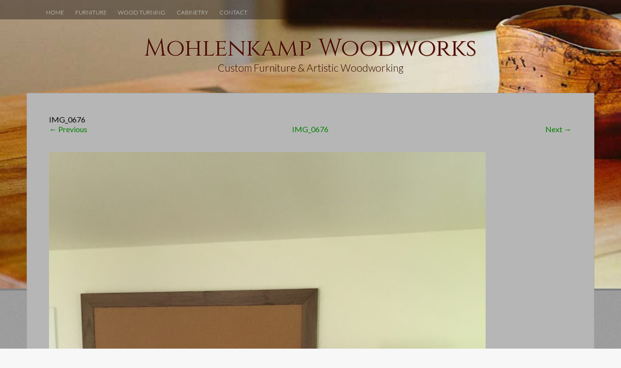

--- FILE ---
content_type: text/html; charset=UTF-8
request_url: https://mohlenkampwoodworks.com/img_0676/
body_size: 7004
content:
<!DOCTYPE html>
<html lang="en-US">
<head>
<meta charset="UTF-8">
<meta name="viewport" content="width=device-width, initial-scale=1">
<title>IMG_0676 | Mohlenkamp Woodworks</title>
<link rel="profile" href="http://gmpg.org/xfn/11">
<link rel="pingback" href="https://mohlenkampwoodworks.com/cms/xmlrpc.php">
<meta name='robots' content='max-image-preview:large' />
<link rel='dns-prefetch' href='//secure.gravatar.com' />
<link rel='dns-prefetch' href='//v0.wordpress.com' />
<link rel="alternate" type="application/rss+xml" title="Mohlenkamp Woodworks &raquo; Feed" href="https://mohlenkampwoodworks.com/feed/" />
<link rel="alternate" type="application/rss+xml" title="Mohlenkamp Woodworks &raquo; Comments Feed" href="https://mohlenkampwoodworks.com/comments/feed/" />
<link rel="alternate" type="application/rss+xml" title="Mohlenkamp Woodworks &raquo; IMG_0676 Comments Feed" href="https://mohlenkampwoodworks.com/feed/?attachment_id=485" />
<link rel="alternate" title="oEmbed (JSON)" type="application/json+oembed" href="https://mohlenkampwoodworks.com/wp-json/oembed/1.0/embed?url=https%3A%2F%2Fmohlenkampwoodworks.com%2Fimg_0676%2F" />
<link rel="alternate" title="oEmbed (XML)" type="text/xml+oembed" href="https://mohlenkampwoodworks.com/wp-json/oembed/1.0/embed?url=https%3A%2F%2Fmohlenkampwoodworks.com%2Fimg_0676%2F&#038;format=xml" />
<style id='wp-img-auto-sizes-contain-inline-css' type='text/css'>
img:is([sizes=auto i],[sizes^="auto," i]){contain-intrinsic-size:3000px 1500px}
/*# sourceURL=wp-img-auto-sizes-contain-inline-css */
</style>
<style id='wp-emoji-styles-inline-css' type='text/css'>

	img.wp-smiley, img.emoji {
		display: inline !important;
		border: none !important;
		box-shadow: none !important;
		height: 1em !important;
		width: 1em !important;
		margin: 0 0.07em !important;
		vertical-align: -0.1em !important;
		background: none !important;
		padding: 0 !important;
	}
/*# sourceURL=wp-emoji-styles-inline-css */
</style>
<style id='wp-block-library-inline-css' type='text/css'>
:root{--wp-block-synced-color:#7a00df;--wp-block-synced-color--rgb:122,0,223;--wp-bound-block-color:var(--wp-block-synced-color);--wp-editor-canvas-background:#ddd;--wp-admin-theme-color:#007cba;--wp-admin-theme-color--rgb:0,124,186;--wp-admin-theme-color-darker-10:#006ba1;--wp-admin-theme-color-darker-10--rgb:0,107,160.5;--wp-admin-theme-color-darker-20:#005a87;--wp-admin-theme-color-darker-20--rgb:0,90,135;--wp-admin-border-width-focus:2px}@media (min-resolution:192dpi){:root{--wp-admin-border-width-focus:1.5px}}.wp-element-button{cursor:pointer}:root .has-very-light-gray-background-color{background-color:#eee}:root .has-very-dark-gray-background-color{background-color:#313131}:root .has-very-light-gray-color{color:#eee}:root .has-very-dark-gray-color{color:#313131}:root .has-vivid-green-cyan-to-vivid-cyan-blue-gradient-background{background:linear-gradient(135deg,#00d084,#0693e3)}:root .has-purple-crush-gradient-background{background:linear-gradient(135deg,#34e2e4,#4721fb 50%,#ab1dfe)}:root .has-hazy-dawn-gradient-background{background:linear-gradient(135deg,#faaca8,#dad0ec)}:root .has-subdued-olive-gradient-background{background:linear-gradient(135deg,#fafae1,#67a671)}:root .has-atomic-cream-gradient-background{background:linear-gradient(135deg,#fdd79a,#004a59)}:root .has-nightshade-gradient-background{background:linear-gradient(135deg,#330968,#31cdcf)}:root .has-midnight-gradient-background{background:linear-gradient(135deg,#020381,#2874fc)}:root{--wp--preset--font-size--normal:16px;--wp--preset--font-size--huge:42px}.has-regular-font-size{font-size:1em}.has-larger-font-size{font-size:2.625em}.has-normal-font-size{font-size:var(--wp--preset--font-size--normal)}.has-huge-font-size{font-size:var(--wp--preset--font-size--huge)}.has-text-align-center{text-align:center}.has-text-align-left{text-align:left}.has-text-align-right{text-align:right}.has-fit-text{white-space:nowrap!important}#end-resizable-editor-section{display:none}.aligncenter{clear:both}.items-justified-left{justify-content:flex-start}.items-justified-center{justify-content:center}.items-justified-right{justify-content:flex-end}.items-justified-space-between{justify-content:space-between}.screen-reader-text{border:0;clip-path:inset(50%);height:1px;margin:-1px;overflow:hidden;padding:0;position:absolute;width:1px;word-wrap:normal!important}.screen-reader-text:focus{background-color:#ddd;clip-path:none;color:#444;display:block;font-size:1em;height:auto;left:5px;line-height:normal;padding:15px 23px 14px;text-decoration:none;top:5px;width:auto;z-index:100000}html :where(.has-border-color){border-style:solid}html :where([style*=border-top-color]){border-top-style:solid}html :where([style*=border-right-color]){border-right-style:solid}html :where([style*=border-bottom-color]){border-bottom-style:solid}html :where([style*=border-left-color]){border-left-style:solid}html :where([style*=border-width]){border-style:solid}html :where([style*=border-top-width]){border-top-style:solid}html :where([style*=border-right-width]){border-right-style:solid}html :where([style*=border-bottom-width]){border-bottom-style:solid}html :where([style*=border-left-width]){border-left-style:solid}html :where(img[class*=wp-image-]){height:auto;max-width:100%}:where(figure){margin:0 0 1em}html :where(.is-position-sticky){--wp-admin--admin-bar--position-offset:var(--wp-admin--admin-bar--height,0px)}@media screen and (max-width:600px){html :where(.is-position-sticky){--wp-admin--admin-bar--position-offset:0px}}
.has-text-align-justify{text-align:justify;}

/*# sourceURL=wp-block-library-inline-css */
</style><style id='global-styles-inline-css' type='text/css'>
:root{--wp--preset--aspect-ratio--square: 1;--wp--preset--aspect-ratio--4-3: 4/3;--wp--preset--aspect-ratio--3-4: 3/4;--wp--preset--aspect-ratio--3-2: 3/2;--wp--preset--aspect-ratio--2-3: 2/3;--wp--preset--aspect-ratio--16-9: 16/9;--wp--preset--aspect-ratio--9-16: 9/16;--wp--preset--color--black: #000000;--wp--preset--color--cyan-bluish-gray: #abb8c3;--wp--preset--color--white: #ffffff;--wp--preset--color--pale-pink: #f78da7;--wp--preset--color--vivid-red: #cf2e2e;--wp--preset--color--luminous-vivid-orange: #ff6900;--wp--preset--color--luminous-vivid-amber: #fcb900;--wp--preset--color--light-green-cyan: #7bdcb5;--wp--preset--color--vivid-green-cyan: #00d084;--wp--preset--color--pale-cyan-blue: #8ed1fc;--wp--preset--color--vivid-cyan-blue: #0693e3;--wp--preset--color--vivid-purple: #9b51e0;--wp--preset--gradient--vivid-cyan-blue-to-vivid-purple: linear-gradient(135deg,rgb(6,147,227) 0%,rgb(155,81,224) 100%);--wp--preset--gradient--light-green-cyan-to-vivid-green-cyan: linear-gradient(135deg,rgb(122,220,180) 0%,rgb(0,208,130) 100%);--wp--preset--gradient--luminous-vivid-amber-to-luminous-vivid-orange: linear-gradient(135deg,rgb(252,185,0) 0%,rgb(255,105,0) 100%);--wp--preset--gradient--luminous-vivid-orange-to-vivid-red: linear-gradient(135deg,rgb(255,105,0) 0%,rgb(207,46,46) 100%);--wp--preset--gradient--very-light-gray-to-cyan-bluish-gray: linear-gradient(135deg,rgb(238,238,238) 0%,rgb(169,184,195) 100%);--wp--preset--gradient--cool-to-warm-spectrum: linear-gradient(135deg,rgb(74,234,220) 0%,rgb(151,120,209) 20%,rgb(207,42,186) 40%,rgb(238,44,130) 60%,rgb(251,105,98) 80%,rgb(254,248,76) 100%);--wp--preset--gradient--blush-light-purple: linear-gradient(135deg,rgb(255,206,236) 0%,rgb(152,150,240) 100%);--wp--preset--gradient--blush-bordeaux: linear-gradient(135deg,rgb(254,205,165) 0%,rgb(254,45,45) 50%,rgb(107,0,62) 100%);--wp--preset--gradient--luminous-dusk: linear-gradient(135deg,rgb(255,203,112) 0%,rgb(199,81,192) 50%,rgb(65,88,208) 100%);--wp--preset--gradient--pale-ocean: linear-gradient(135deg,rgb(255,245,203) 0%,rgb(182,227,212) 50%,rgb(51,167,181) 100%);--wp--preset--gradient--electric-grass: linear-gradient(135deg,rgb(202,248,128) 0%,rgb(113,206,126) 100%);--wp--preset--gradient--midnight: linear-gradient(135deg,rgb(2,3,129) 0%,rgb(40,116,252) 100%);--wp--preset--font-size--small: 13px;--wp--preset--font-size--medium: 20px;--wp--preset--font-size--large: 36px;--wp--preset--font-size--x-large: 42px;--wp--preset--spacing--20: 0.44rem;--wp--preset--spacing--30: 0.67rem;--wp--preset--spacing--40: 1rem;--wp--preset--spacing--50: 1.5rem;--wp--preset--spacing--60: 2.25rem;--wp--preset--spacing--70: 3.38rem;--wp--preset--spacing--80: 5.06rem;--wp--preset--shadow--natural: 6px 6px 9px rgba(0, 0, 0, 0.2);--wp--preset--shadow--deep: 12px 12px 50px rgba(0, 0, 0, 0.4);--wp--preset--shadow--sharp: 6px 6px 0px rgba(0, 0, 0, 0.2);--wp--preset--shadow--outlined: 6px 6px 0px -3px rgb(255, 255, 255), 6px 6px rgb(0, 0, 0);--wp--preset--shadow--crisp: 6px 6px 0px rgb(0, 0, 0);}:where(.is-layout-flex){gap: 0.5em;}:where(.is-layout-grid){gap: 0.5em;}body .is-layout-flex{display: flex;}.is-layout-flex{flex-wrap: wrap;align-items: center;}.is-layout-flex > :is(*, div){margin: 0;}body .is-layout-grid{display: grid;}.is-layout-grid > :is(*, div){margin: 0;}:where(.wp-block-columns.is-layout-flex){gap: 2em;}:where(.wp-block-columns.is-layout-grid){gap: 2em;}:where(.wp-block-post-template.is-layout-flex){gap: 1.25em;}:where(.wp-block-post-template.is-layout-grid){gap: 1.25em;}.has-black-color{color: var(--wp--preset--color--black) !important;}.has-cyan-bluish-gray-color{color: var(--wp--preset--color--cyan-bluish-gray) !important;}.has-white-color{color: var(--wp--preset--color--white) !important;}.has-pale-pink-color{color: var(--wp--preset--color--pale-pink) !important;}.has-vivid-red-color{color: var(--wp--preset--color--vivid-red) !important;}.has-luminous-vivid-orange-color{color: var(--wp--preset--color--luminous-vivid-orange) !important;}.has-luminous-vivid-amber-color{color: var(--wp--preset--color--luminous-vivid-amber) !important;}.has-light-green-cyan-color{color: var(--wp--preset--color--light-green-cyan) !important;}.has-vivid-green-cyan-color{color: var(--wp--preset--color--vivid-green-cyan) !important;}.has-pale-cyan-blue-color{color: var(--wp--preset--color--pale-cyan-blue) !important;}.has-vivid-cyan-blue-color{color: var(--wp--preset--color--vivid-cyan-blue) !important;}.has-vivid-purple-color{color: var(--wp--preset--color--vivid-purple) !important;}.has-black-background-color{background-color: var(--wp--preset--color--black) !important;}.has-cyan-bluish-gray-background-color{background-color: var(--wp--preset--color--cyan-bluish-gray) !important;}.has-white-background-color{background-color: var(--wp--preset--color--white) !important;}.has-pale-pink-background-color{background-color: var(--wp--preset--color--pale-pink) !important;}.has-vivid-red-background-color{background-color: var(--wp--preset--color--vivid-red) !important;}.has-luminous-vivid-orange-background-color{background-color: var(--wp--preset--color--luminous-vivid-orange) !important;}.has-luminous-vivid-amber-background-color{background-color: var(--wp--preset--color--luminous-vivid-amber) !important;}.has-light-green-cyan-background-color{background-color: var(--wp--preset--color--light-green-cyan) !important;}.has-vivid-green-cyan-background-color{background-color: var(--wp--preset--color--vivid-green-cyan) !important;}.has-pale-cyan-blue-background-color{background-color: var(--wp--preset--color--pale-cyan-blue) !important;}.has-vivid-cyan-blue-background-color{background-color: var(--wp--preset--color--vivid-cyan-blue) !important;}.has-vivid-purple-background-color{background-color: var(--wp--preset--color--vivid-purple) !important;}.has-black-border-color{border-color: var(--wp--preset--color--black) !important;}.has-cyan-bluish-gray-border-color{border-color: var(--wp--preset--color--cyan-bluish-gray) !important;}.has-white-border-color{border-color: var(--wp--preset--color--white) !important;}.has-pale-pink-border-color{border-color: var(--wp--preset--color--pale-pink) !important;}.has-vivid-red-border-color{border-color: var(--wp--preset--color--vivid-red) !important;}.has-luminous-vivid-orange-border-color{border-color: var(--wp--preset--color--luminous-vivid-orange) !important;}.has-luminous-vivid-amber-border-color{border-color: var(--wp--preset--color--luminous-vivid-amber) !important;}.has-light-green-cyan-border-color{border-color: var(--wp--preset--color--light-green-cyan) !important;}.has-vivid-green-cyan-border-color{border-color: var(--wp--preset--color--vivid-green-cyan) !important;}.has-pale-cyan-blue-border-color{border-color: var(--wp--preset--color--pale-cyan-blue) !important;}.has-vivid-cyan-blue-border-color{border-color: var(--wp--preset--color--vivid-cyan-blue) !important;}.has-vivid-purple-border-color{border-color: var(--wp--preset--color--vivid-purple) !important;}.has-vivid-cyan-blue-to-vivid-purple-gradient-background{background: var(--wp--preset--gradient--vivid-cyan-blue-to-vivid-purple) !important;}.has-light-green-cyan-to-vivid-green-cyan-gradient-background{background: var(--wp--preset--gradient--light-green-cyan-to-vivid-green-cyan) !important;}.has-luminous-vivid-amber-to-luminous-vivid-orange-gradient-background{background: var(--wp--preset--gradient--luminous-vivid-amber-to-luminous-vivid-orange) !important;}.has-luminous-vivid-orange-to-vivid-red-gradient-background{background: var(--wp--preset--gradient--luminous-vivid-orange-to-vivid-red) !important;}.has-very-light-gray-to-cyan-bluish-gray-gradient-background{background: var(--wp--preset--gradient--very-light-gray-to-cyan-bluish-gray) !important;}.has-cool-to-warm-spectrum-gradient-background{background: var(--wp--preset--gradient--cool-to-warm-spectrum) !important;}.has-blush-light-purple-gradient-background{background: var(--wp--preset--gradient--blush-light-purple) !important;}.has-blush-bordeaux-gradient-background{background: var(--wp--preset--gradient--blush-bordeaux) !important;}.has-luminous-dusk-gradient-background{background: var(--wp--preset--gradient--luminous-dusk) !important;}.has-pale-ocean-gradient-background{background: var(--wp--preset--gradient--pale-ocean) !important;}.has-electric-grass-gradient-background{background: var(--wp--preset--gradient--electric-grass) !important;}.has-midnight-gradient-background{background: var(--wp--preset--gradient--midnight) !important;}.has-small-font-size{font-size: var(--wp--preset--font-size--small) !important;}.has-medium-font-size{font-size: var(--wp--preset--font-size--medium) !important;}.has-large-font-size{font-size: var(--wp--preset--font-size--large) !important;}.has-x-large-font-size{font-size: var(--wp--preset--font-size--x-large) !important;}
/*# sourceURL=global-styles-inline-css */
</style>

<style id='classic-theme-styles-inline-css' type='text/css'>
/*! This file is auto-generated */
.wp-block-button__link{color:#fff;background-color:#32373c;border-radius:9999px;box-shadow:none;text-decoration:none;padding:calc(.667em + 2px) calc(1.333em + 2px);font-size:1.125em}.wp-block-file__button{background:#32373c;color:#fff;text-decoration:none}
/*# sourceURL=/wp-includes/css/classic-themes.min.css */
</style>
<link rel='stylesheet' id='fifteen-layout-css' href='https://mohlenkampwoodworks.com/cms/wp-content/themes/fifteen/css/layouts/content-sidebar.css?ver=6.9' type='text/css' media='all' />
<link rel='stylesheet' id='fifteen-bootstrap-style-css' href='https://mohlenkampwoodworks.com/cms/wp-content/themes/fifteen/css/bootstrap/bootstrap.min.css?ver=6.9' type='text/css' media='all' />
<link rel='stylesheet' id='fifteen-main-skin-css' href='https://mohlenkampwoodworks.com/cms/wp-content/themes/fifteen/css/skins/default.css?ver=6.9' type='text/css' media='all' />
<link rel='stylesheet' id='parent-style-css' href='https://mohlenkampwoodworks.com/cms/wp-content/themes/fifteen/style.css?ver=6.9' type='text/css' media='all' />
<link rel='stylesheet' id='fifteen-basic-style-css' href='https://mohlenkampwoodworks.com/cms/wp-content/themes/mww-fifteen/style.css?ver=6.9' type='text/css' media='all' />
<link rel='stylesheet' id='theme-overrides-css' href='https://mohlenkampwoodworks.com/cms/wp-content/themes/mww-fifteen/theme_overrides.css?ver=1.0.2' type='text/css' media='all' />
<link rel='stylesheet' id='jetpack_css-css' href='https://mohlenkampwoodworks.com/cms/wp-content/plugins/jetpack0/css/jetpack.css?ver=9.3.1' type='text/css' media='all' />
<script type="text/javascript" src="https://mohlenkampwoodworks.com/cms/wp-includes/js/jquery/jquery.min.js?ver=3.7.1" id="jquery-core-js"></script>
<script type="text/javascript" src="https://mohlenkampwoodworks.com/cms/wp-includes/js/jquery/jquery-migrate.min.js?ver=3.4.1" id="jquery-migrate-js"></script>
<script type="text/javascript" src="https://mohlenkampwoodworks.com/cms/wp-content/themes/fifteen/js/bootstrap.min.js?ver=6.9" id="fifteen-bootstrap-js"></script>
<script type="text/javascript" src="https://mohlenkampwoodworks.com/cms/wp-content/themes/fifteen/js/custom.js?ver=6.9" id="fifteen-custom-js-js"></script>
<script type="text/javascript" src="https://mohlenkampwoodworks.com/cms/wp-content/themes/fifteen/js/keyboard-image-navigation.js?ver=20120202" id="fifteen-keyboard-image-navigation-js"></script>
<script type="text/javascript" src="https://mohlenkampwoodworks.com/cms/wp-content/themes/mww-fifteen/google_fonts.js?ver=6.9" id="google-fonts-js"></script>
<script type="text/javascript" src="https://mohlenkampwoodworks.com/cms/wp-content/themes/mww-fifteen/bootstrap-hover-dropdown.min.js?ver=6.9" id="hover-dropdown-js"></script>
<link rel="https://api.w.org/" href="https://mohlenkampwoodworks.com/wp-json/" /><link rel="alternate" title="JSON" type="application/json" href="https://mohlenkampwoodworks.com/wp-json/wp/v2/media/485" /><link rel="EditURI" type="application/rsd+xml" title="RSD" href="https://mohlenkampwoodworks.com/cms/xmlrpc.php?rsd" />
<meta name="generator" content="WordPress 6.9" />
<link rel="canonical" href="https://mohlenkampwoodworks.com/img_0676/" />
<link rel='shortlink' href='https://wp.me/a7sPvW-7P' />
<style type='text/css'>img#wpstats{display:none}</style><style></style>  		<style id="fifteen-custom-style">
  		  		  		  		
  		</style>	
  <style type="text/css">.recentcomments a{display:inline !important;padding:0 !important;margin:0 !important;}</style>	<style type="text/css">
			#parallax-bg {
			background: url(https://mohlenkampwoodworks.com/cms/wp-content/uploads/2016/03/cropped-jeremiah_051-2.jpg) no-repeat;
			background-position: center top;
			background-size: cover;
		}
		
	</style>
	<style type="text/css" id="custom-background-css">
body.custom-background { background-image: url("https://mohlenkampwoodworks.com/cms/wp-content/themes/fifteen/images/bg.png"); background-position: left top; background-size: auto; background-repeat: repeat; background-attachment: scroll; }
</style>
	
<!-- Jetpack Open Graph Tags -->
<meta property="og:type" content="article" />
<meta property="og:title" content="IMG_0676" />
<meta property="og:url" content="https://mohlenkampwoodworks.com/img_0676/" />
<meta property="og:description" content="Visit the post for more." />
<meta property="article:published_time" content="2017-11-11T06:58:47+00:00" />
<meta property="article:modified_time" content="2017-11-11T06:58:47+00:00" />
<meta property="og:site_name" content="Mohlenkamp Woodworks" />
<meta property="og:image" content="https://mohlenkampwoodworks.com/cms/wp-content/uploads/2017/11/IMG_0676-e1510384974116.jpg" />
<meta property="og:locale" content="en_US" />
<meta name="twitter:text:title" content="IMG_0676" />
<meta name="twitter:image" content="https://mohlenkampwoodworks.com/cms/wp-content/uploads/2017/11/IMG_0676-e1510384974116.jpg?w=640" />
<meta name="twitter:card" content="summary_large_image" />
<meta name="twitter:description" content="Visit the post for more." />

<!-- End Jetpack Open Graph Tags -->
</head>

<body class="attachment wp-singular attachment-template-default single single-attachment postid-485 attachmentid-485 attachment-jpeg custom-background wp-theme-fifteen wp-child-theme-mww-fifteen group-blog">
<div id="parallax-bg"></div>
<div id="page" class="hfeed site">
		<div id="top-bar">
		<div class="container">
			<div id="top-search-form" class="col-md-12">
				<form role="search" method="get" class="row search-form" action="https://mohlenkampwoodworks.com/">
	<div class"search-form-top">
	<label>
		<span class="screen-reader-text">Search for:</span>
		<input type="text" class="search-field" placeholder="Search for anything on this site..." value="" name="s">
	</label>
	</div>
	<div class="cancel-search">Cancel</div>
</form>
			</div>
			<div id="top-navigation" class="col-md-11">
				<ul id="menu-top-bar" class="nav"><li id="menu-item-243" class="menu-item menu-item-type-custom menu-item-object-custom menu-item-home menu-item-243"><a title="Home" href="https://mohlenkampwoodworks.com/">Home</a></li>
<li id="menu-item-48" class="menu-item menu-item-type-taxonomy menu-item-object-category menu-item-has-children menu-item-48 dropdown"><a title="Furniture" href="https://mohlenkampwoodworks.com/category/furniture/" data-hover="dropdown" data-delay="300" class="dropdown-toggle" aria-haspopup="true">Furniture <span class="caret"></span></a>
<ul role="menu" class=" dropdown-menu">
	<li id="menu-item-239" class="menu-item menu-item-type-taxonomy menu-item-object-category menu-item-239"><a title="Bar Stools" href="https://mohlenkampwoodworks.com/category/bar-stools/">Bar Stools</a></li>
	<li id="menu-item-49" class="menu-item menu-item-type-taxonomy menu-item-object-category menu-item-49"><a title="Chairs" href="https://mohlenkampwoodworks.com/category/furniture/chairs/">Chairs</a></li>
	<li id="menu-item-50" class="menu-item menu-item-type-taxonomy menu-item-object-category menu-item-50"><a title="Tables" href="https://mohlenkampwoodworks.com/category/furniture/tables/">Tables</a></li>
	<li id="menu-item-240" class="menu-item menu-item-type-taxonomy menu-item-object-category menu-item-240"><a title="Step Stools" href="https://mohlenkampwoodworks.com/category/step-stools/">Step Stools</a></li>
</ul>
</li>
<li id="menu-item-51" class="menu-item menu-item-type-taxonomy menu-item-object-category menu-item-51"><a title="Wood Turning" href="https://mohlenkampwoodworks.com/category/wood-turning/">Wood Turning</a></li>
<li id="menu-item-47" class="menu-item menu-item-type-taxonomy menu-item-object-category menu-item-47"><a title="Cabinetry" href="https://mohlenkampwoodworks.com/category/cabinetry/">Cabinetry</a></li>
<li id="menu-item-75" class="menu-item menu-item-type-post_type menu-item-object-page menu-item-75"><a title="Contact" href="https://mohlenkampwoodworks.com/contact/">Contact</a></li>
</ul>			</div>	
			
			<div class="top-search-icon col-md-1">
				<i class="fa fa-search"></i>
			</div>
		</div>
	</div><!--#top-bar-->
	
	<div id="header-top">
		<header id="masthead" class="site-header row container" role="banner">
			<div class="site-branding col-md-12 col-xs-12">
							<h1 class="site-title"><a href="https://mohlenkampwoodworks.com/" title="Mohlenkamp Woodworks" rel="home">Mohlenkamp Woodworks</a></h1> 
				<h2 class="site-description">Custom Furniture &amp; Artistic Woodworking</h2>
						</div>	
			
			<div id="social-icons" class="col-md-12 col-xs-12"></div> 			
		</header><!-- #masthead -->
	</div>
	
	<div id="header-2">
		<div class="container">
      		</div>
	</div>
	
			<div id="content" class="site-content container row clearfix clear">
		<div class="container col-md-12"> 

	<div id="primary" class="content-area image-attachment">
		<main id="main" class="site-main" role="main">

					<article id="post-485" class="post-485 attachment type-attachment status-inherit hentry">
				<header class="entry-header">
					<h1 class="entry-title">IMG_0676</h1>
					<nav role="navigation" id="image-navigation" class="image-navigation">
            <div class="nav-previous"><a href='https://mohlenkampwoodworks.com/img_0675/'><span class="meta-nav">&larr;</span> Previous</a>&nbsp;</div>
            <div class="nav-back"><a href="https://mohlenkampwoodworks.com/img_0676/">IMG_0676</a></div>
            <div class="nav-next">&nbsp;<a href='https://mohlenkampwoodworks.com/img_2670/'>Next <span class="meta-nav">&rarr;</span></a></div>
					</nav><!-- #image-navigation -->
				</header><!-- .entry-header -->

				<div class="entry-content">
					<div class="entry-attachment">
						<div class="attachment">
							<a href="https://mohlenkampwoodworks.com/jeremiah_043_banner/" rel="attachment"><img width="900" height="1200" src="https://mohlenkampwoodworks.com/cms/wp-content/uploads/2017/11/IMG_0676-e1510384974116.jpg" class="attachment-1200x1200 size-1200x1200" alt="" decoding="async" fetchpriority="high" srcset="https://mohlenkampwoodworks.com/cms/wp-content/uploads/2017/11/IMG_0676-e1510384974116.jpg 3024w, https://mohlenkampwoodworks.com/cms/wp-content/uploads/2017/11/IMG_0676-e1510384974116-225x300.jpg 225w, https://mohlenkampwoodworks.com/cms/wp-content/uploads/2017/11/IMG_0676-e1510384974116-768x1024.jpg 768w" sizes="(max-width: 900px) 100vw, 900px" /></a>						</div><!-- .attachment -->

											</div><!-- .entry-attachment -->

									</div><!-- .entry-content -->

							</article><!-- #post-## -->

			
	<div id="comments" class="comments-area">

	
	
		
	
	
		<div id="respond" class="comment-respond">
		<h3 id="reply-title" class="comment-reply-title">Leave a Reply <small><a rel="nofollow" id="cancel-comment-reply-link" href="/img_0676/#respond" style="display:none;">Cancel reply</a></small></h3><p class="must-log-in">You must be <a href="https://mohlenkampwoodworks.com/cms/wp-login.php?redirect_to=https%3A%2F%2Fmohlenkampwoodworks.com%2Fimg_0676%2F">logged in</a> to post a comment.</p>	</div><!-- #respond -->
	
</div><!-- #comments -->

		
		</main><!-- #main -->
	</div><!-- #primary -->

	</div>
	</div><!-- #content -->

	<footer id="colophon" class="site-footer row" role="contentinfo">
	<div class="container">
		<div class="site-info col-md-4">
		
		</div><!-- .site-info -->
		<div id="footertext" class="col-md-7">
        	All Content &copy;2026 Mohlenkamp Woodworks        </div>
	</div>   
	</footer><!-- #colophon -->
	
</div><!-- #page -->
<script type="speculationrules">
{"prefetch":[{"source":"document","where":{"and":[{"href_matches":"/*"},{"not":{"href_matches":["/cms/wp-*.php","/cms/wp-admin/*","/cms/wp-content/uploads/*","/cms/wp-content/*","/cms/wp-content/plugins/*","/cms/wp-content/themes/mww-fifteen/*","/cms/wp-content/themes/fifteen/*","/*\\?(.+)"]}},{"not":{"selector_matches":"a[rel~=\"nofollow\"]"}},{"not":{"selector_matches":".no-prefetch, .no-prefetch a"}}]},"eagerness":"conservative"}]}
</script>
<script type="text/javascript" src="https://mohlenkampwoodworks.com/cms/wp-content/themes/fifteen/js/navigation.js?ver=20120206" id="fifteen-navigation-js"></script>
<script type="text/javascript" src="https://mohlenkampwoodworks.com/cms/wp-content/themes/fifteen/js/skip-link-focus-fix.js?ver=20130115" id="fifteen-skip-link-focus-fix-js"></script>
<script type="text/javascript" src="https://mohlenkampwoodworks.com/cms/wp-includes/js/comment-reply.min.js?ver=6.9" id="comment-reply-js" async="async" data-wp-strategy="async" fetchpriority="low"></script>
<script id="wp-emoji-settings" type="application/json">
{"baseUrl":"https://s.w.org/images/core/emoji/17.0.2/72x72/","ext":".png","svgUrl":"https://s.w.org/images/core/emoji/17.0.2/svg/","svgExt":".svg","source":{"concatemoji":"https://mohlenkampwoodworks.com/cms/wp-includes/js/wp-emoji-release.min.js?ver=6.9"}}
</script>
<script type="module">
/* <![CDATA[ */
/*! This file is auto-generated */
const a=JSON.parse(document.getElementById("wp-emoji-settings").textContent),o=(window._wpemojiSettings=a,"wpEmojiSettingsSupports"),s=["flag","emoji"];function i(e){try{var t={supportTests:e,timestamp:(new Date).valueOf()};sessionStorage.setItem(o,JSON.stringify(t))}catch(e){}}function c(e,t,n){e.clearRect(0,0,e.canvas.width,e.canvas.height),e.fillText(t,0,0);t=new Uint32Array(e.getImageData(0,0,e.canvas.width,e.canvas.height).data);e.clearRect(0,0,e.canvas.width,e.canvas.height),e.fillText(n,0,0);const a=new Uint32Array(e.getImageData(0,0,e.canvas.width,e.canvas.height).data);return t.every((e,t)=>e===a[t])}function p(e,t){e.clearRect(0,0,e.canvas.width,e.canvas.height),e.fillText(t,0,0);var n=e.getImageData(16,16,1,1);for(let e=0;e<n.data.length;e++)if(0!==n.data[e])return!1;return!0}function u(e,t,n,a){switch(t){case"flag":return n(e,"\ud83c\udff3\ufe0f\u200d\u26a7\ufe0f","\ud83c\udff3\ufe0f\u200b\u26a7\ufe0f")?!1:!n(e,"\ud83c\udde8\ud83c\uddf6","\ud83c\udde8\u200b\ud83c\uddf6")&&!n(e,"\ud83c\udff4\udb40\udc67\udb40\udc62\udb40\udc65\udb40\udc6e\udb40\udc67\udb40\udc7f","\ud83c\udff4\u200b\udb40\udc67\u200b\udb40\udc62\u200b\udb40\udc65\u200b\udb40\udc6e\u200b\udb40\udc67\u200b\udb40\udc7f");case"emoji":return!a(e,"\ud83e\u1fac8")}return!1}function f(e,t,n,a){let r;const o=(r="undefined"!=typeof WorkerGlobalScope&&self instanceof WorkerGlobalScope?new OffscreenCanvas(300,150):document.createElement("canvas")).getContext("2d",{willReadFrequently:!0}),s=(o.textBaseline="top",o.font="600 32px Arial",{});return e.forEach(e=>{s[e]=t(o,e,n,a)}),s}function r(e){var t=document.createElement("script");t.src=e,t.defer=!0,document.head.appendChild(t)}a.supports={everything:!0,everythingExceptFlag:!0},new Promise(t=>{let n=function(){try{var e=JSON.parse(sessionStorage.getItem(o));if("object"==typeof e&&"number"==typeof e.timestamp&&(new Date).valueOf()<e.timestamp+604800&&"object"==typeof e.supportTests)return e.supportTests}catch(e){}return null}();if(!n){if("undefined"!=typeof Worker&&"undefined"!=typeof OffscreenCanvas&&"undefined"!=typeof URL&&URL.createObjectURL&&"undefined"!=typeof Blob)try{var e="postMessage("+f.toString()+"("+[JSON.stringify(s),u.toString(),c.toString(),p.toString()].join(",")+"));",a=new Blob([e],{type:"text/javascript"});const r=new Worker(URL.createObjectURL(a),{name:"wpTestEmojiSupports"});return void(r.onmessage=e=>{i(n=e.data),r.terminate(),t(n)})}catch(e){}i(n=f(s,u,c,p))}t(n)}).then(e=>{for(const n in e)a.supports[n]=e[n],a.supports.everything=a.supports.everything&&a.supports[n],"flag"!==n&&(a.supports.everythingExceptFlag=a.supports.everythingExceptFlag&&a.supports[n]);var t;a.supports.everythingExceptFlag=a.supports.everythingExceptFlag&&!a.supports.flag,a.supports.everything||((t=a.source||{}).concatemoji?r(t.concatemoji):t.wpemoji&&t.twemoji&&(r(t.twemoji),r(t.wpemoji)))});
//# sourceURL=https://mohlenkampwoodworks.com/cms/wp-includes/js/wp-emoji-loader.min.js
/* ]]> */
</script>
<script src='https://stats.wp.com/e-202605.js' defer></script>
<script>
	_stq = window._stq || [];
	_stq.push([ 'view', {v:'ext',j:'1:9.3.1',blog:'110305560',post:'485',tz:'-10',srv:'mohlenkampwoodworks.com'} ]);
	_stq.push([ 'clickTrackerInit', '110305560', '485' ]);
</script>
</body>
</html>

--- FILE ---
content_type: text/css
request_url: https://mohlenkampwoodworks.com/cms/wp-content/themes/fifteen/css/skins/default.css?ver=6.9
body_size: 4931
content:
@import "../fonts/font-awesome/css/font-awesome.min.css";
/* Table of Contents
------------------------------------------------------- *

  0. Bootstrap Fixes
  1. Less Variables & Mixins
  2. Top Bar
  3. Header
  4. Links
  5. Navigation Menu
  6. Slider
  7. Content
    7.1. Primary
    7.2. Secondary
  8. Pagination
  9. Footer
  10. HTML Markup and Formatting
  11. Widgets Style
  12. Comments	

/* 0. Bootstrap Fixes
-------------------------------------------------------	*/
body {
  background: #f7f7f7;
}
.container {
  margin: auto;
}
code {
  white-space: pre-wrap !important;
  background: #f7f7f7;
}
.navbar-default .navbar-nav > li > a {
  color: none;
}
.navbar-default .navbar-nav > li > a:hover {
  color: none;
}
/* 1. Less Variables & Mixins
-------------------------------------------------------	*/
@font-face {
  font-family: 'Julius Sans One';
  src: url('../../fonts/julius-sans-one/julius_sans_one-webfont.eot');
  src: url('../../fonts/julius-sans-one/julius_sans_one-webfont.eot?#iefix') format('embedded-opentype'), url('../../fonts/julius-sans-one/julius_sans_one-webfont.woff') format('woff'), url('../../fonts/julius-sans-one/julius_sans_one-webfont.ttf') format('truetype'), url('../../fonts/julius-sans-one/julius_sans_one-webfont.svg') format('svg');
  font-weight: normal;
  font-style: normal;
}
.font {
  font-family: "Helvetica", Arial, Times, serif;
}
.font-heading {
  font-family: "Helvetica", Arial, Times, serif;
}
.font-title {
  font-family: "Julius Sans One", Georgia, sans-serif;
}
body {
  font-family: "Helvetica", Arial, Times, serif;
}
#parallax-bg {
  position: fixed;
  top: 0;
  left: 0;
  right: 0;
  bottom: 0;
  z-index: 1;
  border-bottom: solid 4px grey;
  height: 600px;
}
#page {
  position: relative;
  z-index: 888;
  overflow-x: hidden;
}
#page ::selection {
  background: #008000;
  color: white;
}
/* 2. Header-top
------------------------------------------------------- */
#top-bar {
  background: rgba(18, 13, 12, 0.4);
  display: block;
  overflow: visible;
  padding-top: 8px;
}
.dropdown-menu {
  background: rgba(18, 13, 12, 0.4);
}
#top-bar #top-search-form {
  overflow: auto;
  padding: 30px 5px;
  text-align: center;
  display: none;
  overflow-x: hidden;
}
#top-bar #top-search-form input {
  border: solid 1px #362925;
  border-radius: 0px;
  width: 750px;
  max-width: 90%;
  outline: none;
  color: #ddd;
  padding: 12px 8px;
  text-align: center;
  background: rgba(0, 0, 0, 0.3);
}
#top-bar #top-search-form ::-webkit-input-placeholder {
  color: #ccc;
}
#top-bar #top-search-form .cancel-search {
  color: #aaa;
  font-family: Arial, sans-serif;
  font-style: italic;
  font-size: 11px;
}
#top-bar #top-search-form .cancel-search:hover {
  text-decoration: underline;
  cursor: pointer;
}
.top-search-icon {
  color: white;
  text-align: right;
  font-size: 18px;
  margin-bottom: 8px;
  cursor: pointer;
}
#masthead {
  text-align: center;
}
.site-branding {
  padding-top: 0px;
  margin-top: 10px;
  margin-bottom: 20px;
}
.site-title {
  font-family: "Julius Sans One", Georgia, sans-serif;
  position: relative;
  -webkit-font-smoothing: antialiased;
}
.site-title a {
  color: #22233A;
  font-weight: bold;
  text-shadow: 1px 1px 0px #5C5968;
  font-size: 50px;
  font-weight: 200;
}
.site-title a:hover {
  text-decoration: none;
  color: #222222;
  text-shadow: 1px 1px 0px #999;
}
.site-description {
  font-family: "Helvetica", Arial, Times, serif;
  color: #fff;
  font-size: 16px;
  -webkit-font-smoothing: antialiased;
  font-weight: 100;
}
.main_logo {
  max-width: 390px;
}
@media screen and (max-width: 400px) {
  .main_logo {
    max-width: 320px;
  }
}
#social-icons {
  text-align: center;
  margin-top: 40px;
  margin-bottom: 45px;
}
#social-icons img {
  width: 36px;
  opacity: 0.67;
  transition: 0.3s all ease-out;
}
#social-icons img:hover {
  opacity: 1;
  transform: translateY(-6px) scale(1.1);
  -webkit-transform: translateY(-6px) scale(1.1);
}
/* 3. header-2
------------------------------------------------------- */
#header-2 {
  padding-top: 15px;
  width: 100%;
}
/* 4. Links
------------------------------------------------------- */
a {
  color: #008000;
}
a:hover,
a:focus,
a:active {
  color: #009900;
}
#content a {
  transition: 0.2s all ease;
  -webkit-transition: 0.4s all ease;
}
/* 5. Navigation Menu 
-------------------------------------------------------	*/
/*Top Navigation */
#top-navigation {
  margin-top: 4px;
}
#top-navigation ul {
  list-style: none;
  margin-left: 0px;
}
#top-navigation ul a {
  color: #e6e6e6;
  font-weight: lighter;
  padding: 5px 10px;
  font-size: 12px;
  text-transform: uppercase;
}
.nav .open > a, 
.nav .open > a:hover, 
.nav .open > a:focus {
  background-color: transparent;
}
.nav > li > a:hover, 
.nav > li > a:focus {
  text-decoration: none;
  background-color: transparent;
}
#top-navigation ul li {
  display: inline-block;
}
#top-navigation ul ul {
  /*  display: none;
    margin-left: 0px;*/
}
.dropdown-menu {
  background: rgba(18, 13, 12, 0.8);
}
/* Default Navigation */
.nav-wrapper {
  margin-bottom: 25px;
}
.default-nav-wrapper {
  text-align: center;
}
#site-navigation {
  clear: both;
  display: block;
  display: inline-block;
  padding-bottom: 0px;
  border: none;
  margin-top: -15px;
  text-align: center;
  float: none;
  font-family: "Helvetica", Arial, Times, serif;
  font-weight: lighter;
}
#site-navigation ul {
  float: right;
  list-style: none;
  margin: 0;
  padding-left: 0;
  padding-bottom: 0px;
}
#site-navigation ul > li > a {
  padding-bottom: 25px;
  padding-top: 25px;
}
#site-navigation ul li:hover > ul {
  /* Dropdown*/
  /* display: block; */
}
#site-navigation ul ul {
  display: none;
  float: left;
  position: absolute;
  top: 5.0em;
  left: 0;
  z-index: 99999;
  text-align: left;
  border: none;
  padding-top: 0px;
  background: rgba(0, 0, 0, 0.6);
}
#site-navigation ul ul li a {
  padding: 5px 20px;
  color: white;
}
#site-navigation ul ul ul {
  left: 100%;
  border: none;
  top: 0;
}
#site-navigation ul ul a {
  min-width: 200px;
  max-width: 255px;
  font-size: 14px;
  font-weight: normal;
  color: #555;
  padding: 8px 20px;
  transition-delay: 0s;
  -webkit-transition-delay: 0s;
}
#site-navigation ul ul a:hover {
  border-bottom: none;
  background: #222;
  color: #eee;
  padding: 8px 20px;
}
#site-navigation li {
  float: left;
  position: relative;
  clear: right;
  transition-delay: 0s;
  -webkit-transition-delay: 0s;
}
#site-navigation .nav .caret {
  display: none;
}
#site-navigation a {
  display: block;
  color: #ffffff;
  text-decoration: none;
  padding: 16px 10px;
  font-weight: normal;
  font-weight: lighter;
  text-transform: uppercase;
  -webkit-font-smoothing: antialiased;
  transition-delay: 0s;
  -webkit-transition-delay: 0s;
}
#site-navigation a:hover {
  background: none;
}
#site-navigation ul ul a {
  border-bottom: none;
  font-weight: lighter;
  font-size: 13px;
}
#site-navigation ul ul a:hover {
  border-bottom: none;
  background: none;
}
#site-navigation li {
  transition: 0.4s all ease;
}
#site-navigation li:hover > a {
  transition: 0.4s all ease;
  background: rgba(0, 0, 0, 0.6);
  color: white;
}
#site-navigation ul ul li:hover > a {
  background: rgba(51, 51, 51, 0.75);
  color: #FFF !important;
  border-bottom: none;
  padding: 5px 20px;
  color: black;
  border-top: none;
}
@media screen and (max-width: 767px) {
  #site-navigation {
    width: 100%;
  }
  #site-navigation .active > a,
  #site-navigation .current_page_item > a {
    background: none;
  }
  #site-navigation ul {
    margin-left: 0px;
    background: rgba(0, 0, 0, 0.5);
  }
  #site-navigation ul ul {
    display: none;
  }
  #site-navigation li {
    display: block;
    width: 100%;
    text-align: left;
  }
  #site-navigation li:hover > a {
    border-top: none;
    padding-top: 20px;
  }
  #site-navigation li:hover ul {
    display: none !important;
  }
  #site-navigation .navbar-default .navbar-collapse {
    border-color: #008000;
  }
}
#primary-nav-wrapper {
  text-align: center;
  margin-bottom: 20px;
}
#primary-navigation {
  clear: both;
  display: block;
  display: inline-block;
  background: #b6b6b6;
  margin-top: -5px;
  padding-bottom: 0px;
  border: none;
  text-align: center;
  font-family: "Helvetica", Arial, Times, serif;
  font-weight: bold;
}
#primary-navigation .active > a,
#primary-navigation .current_page_item > a {
  background: none;
}
#primary-navigation ul {
  float: none;
  list-style: none;
  margin: 0;
  padding-left: 0;
  padding-bottom: 0px;
}
#primary-navigation ul li:hover > ul {
  /* Dropdown*/
  display: block;
}
#primary-navigation ul ul {
  display: none;
  float: left;
  position: absolute;
  top: 2.8em;
  left: 0;
  z-index: 99999;
  background: #eeeeee;
  text-align: left;
  border: none;
  padding-top: 0px;
  box-shadow: 0px 5px 4px -4px #4a4a4a;
}
#primary-navigation ul ul ul {
  left: 100%;
  top: 0;
}
#primary-navigation ul ul a {
  min-width: 200px;
  max-width: 255px;
  font-size: 14px;
  font-weight: normal;
  color: #555;
  padding: 8px 20px;
}
#primary-navigation ul ul a:hover {
  border-top: none;
  background: rgba(51, 51, 51, 0.55);
  color: #eee;
  padding: 8px 20px;
}
#primary-navigation li {
  float: left;
  position: relative;
  clear: right;
  box-shadow: 9px 0px 12px -12px #222222;
  border-right: solid 1px #eee;
  margin-bottom: 5px;
}
#primary-navigation li li {
  box-shadow: none;
}
#primary-navigation li:last-child {
  box-shadow: none;
  border-right: none;
}
#primary-navigation .nav .caret {
  display: none;
}
#primary-navigation a {
  display: block;
  color: #008000;
  text-decoration: none;
  padding: 10px 20px;
  font-weight: normal;
}
#primary-navigation a:hover {
  background: none;
}
#primary-navigation ul ul a:hover {
  background: none;
}
#primary-navigation li:hover > a {
  color: black;
}
#primary-navigation ul ul li:hover > a {
  background: rgba(182, 182, 182, 0.55);
  color: black;
}
/* Small menu */
.menu-toggle {
  display: none;
  cursor: pointer;
  text-align: center;
}
@media screen and (max-width: 767px) {
  .menu-toggle,
  .primary-navigation.toggled .nav-menu {
    display: block;
    color: white;
    font-weight: lighter;
    text-transform: uppercase;
    padding: 10px;
    font-size: 20px;
    padding-bottom: 10px;
    position: relative;
    top: -8px;
    width: 100%;
    float: left;
  }
  #primary-navigation {
    width: 100%;
  }
  h1.menu-toggle {
    width: 100%;
  }
  #nav-wrapper {
    width: 90%;
    margin-bottom: 15px;
    box-shadow: none;
  }
  .primary-navigation ul {
    display: none;
  }
  .primary-navigation ul a {
    padding: 5px;
  }
  .primary-navigation ul li {
    display: block;
    width: 100%;
    overflow: auto;
    height: auto;
  }
  #primary-navigation ul {
    text-align: center;
    font-size: 15px;
  }
  #primary-navigation ul a {
    padding: 5px;
  }
  #primary-navigation ul ul {
    display: none;
  }
  #primary-navigation ul ul li {
    display: none;
  }
  #primary-navigation ul li {
    box-shadow: none;
    border-right: none;
  }
}
/* 7. Content 
------------------------------------------------------- */
#content {
  background: rgba(182, 182, 182, 0.8);
  padding: none;
  padding-top: 15px;
  margin-right: 0px;
  margin-left: 0px;
  margin: auto;
  margin-top: 55px;
  border: solid 1px #aaa;
  margin-bottom: 55px;
  color: #555;
}
.single #content,
.page #content {
  background: #b6b6b6;
}
/* 7.1 Primary 
------------------------------------------------------- */
#primary {
  padding: 25px 15px;
  background: #b6b6b6;
  padding-top: 30px;
  margin-top: 25px;
}
#primary .byline {
  display: inline;
}
.page #primary {
  margin-top: -5px;
}
.cat-page-title {
  margin: 20px 0px;
  margin-top: 20px !important;
}
.single .fa-clock-o:before,
.single .fa-user:before {
  color: #008000 !important;
}
.single .byline {
  float: right;
}
.format-video .featured-thumb:before {
  content: "\f01d";
  font-family: "FontAwesome";
  font-size: 48px;
  position: absolute;
  bottom: 0px;
  right: 10px;
  color: #fff;
  z-index: 9999;
  transition: 0.4s all ease;
  pointer-events: none;
}
.format-video .featured-thumb:hover:before {
  color: #008000;
  cursor: pointer;
  font-size: 50px;
  opacity: 1.0;
  pointer-events: none;
}
article.archive .article-rest {
  margin: auto;
  margin-top: 10px;
}
.featured-thumb {
  margin: auto;
  margin-top: 35px;
  overflow: hidden;
  padding: 0px;
}
.featured-thumb .img-meta {
  position: absolute;
  z-index: 9999;
  background: rgba(0, 153, 0, 0.5);
  width: 100%;
  height: 100%;
  left: 0px;
  display: none;
  text-align: center;
}
.featured-thumb .img-meta .meta-icon {
  display: inline-block;
  font-size: 24px;
  width: 36px;
  background: #001900;
  border-radius: 4px;
  margin-top: 150px;
}
.featured-thumb .img-meta .meta-link {
  padding: 15px 25px;
  color: #008500;
  padding-left: 26px;
}
.featured-thumb .img-meta .meta-link:hover {
  color: #00bd00;
  text-decoration: none;
}
.featured-thumb .img-meta .meta-link i {
  position: relative;
  left: -19px;
}
.featured-thumb .img-meta .meta-link .icon-link {
  left: -17px;
}
.featured-thumb .img-meta .img-meta-img .meta-link {
  padding-left: 24px;
}
.featured-thumb:hover .img-meta {
  background: rgba(0, 153, 0, 0.65);
}
.featured-thumb img {
  box-shadow: 0px 1px 2px #444;
  margin-bottom: 0px;
  transition: 0.4s all ease;
  min-width: 100%;
  height: auto;
}
.archive .entry-title a {
  display: block;
  font-size: 26px;
  color: #000000;
  color: #008000;
  font-family: "Helvetica", Arial, Times, serif;
}
.archive .entry-title a:hover {
  color: #009900;
}
.archive .entry-meta {
  font-size: small;
  color: #008000;
  /* 		border-bottom: solid 6px lighten(@sidebar-link-color,25%); */
  padding-bottom: 15px;
  color: #444444;
}
.archive .entry-meta a {
  color: #444444;
}
.archive .entry-meta .posted-on {
  margin-right: 6px;
}
.archive .entry-header {
  padding: 0 15px;
  margin-bottom: -30px;
}
.blog .entry-title,
.search .entry-title,
body.archive .entry-title {
  font-family: "Helvetica", Arial, Times, serif;
  padding-bottom: 0px;
  display: block;
}
.tag .entry-meta {
  border-bottom: none;
}
.single .single-entry-title,
.page .single-entry-title,
.search .single-entry-title,
.archive .single-entry-title {
  background: rgba(0, 0, 0, 0.6);
  padding: 25px 30px;
  margin-bottom: -55px;
  color: #eee;
  font-weight: lighter;
  margin-top: 30px;
}
.search .entry-summary {
  padding-left: 17px;
}
.search .type-page .entry-title {
  margin-bottom: 40px;
}
.entry-content {
  line-height: 1.8em;
  color: #444444;
}
.comments-link {
  float: right;
}
.entry-meta {
  color: #444444;
}
.entry-meta .posted-on {
  margin-right: 10px;
}
.entry-meta .edit-link {
  float: right;
}
.entry-meta .fa-tags {
  margin-left: 10px;
}
footer.entry-meta {
  margin-top: 25px;
}
.single article.post,
.page article.post {
  padding-bottom: 20px;
  border-bottom: 1px solid #919191;
}
.single .entry-meta,
.page .entry-meta {
  padding-bottom: 10px;
}
.single footer.entry-meta,
.page footer.entry-meta {
  border-bottom: none;
  padding-bottom: 0px;
}
#nav-below {
  margin-top: 30px;
  margin-bottom: 20px;
}
#nav-below a {
  font-family: "Helvetica", Arial, Times, serif;
}
.featured-image-single {
  text-align: center;
  margin: 30px auto;
  margin-top: 20px;
}
.featured-image-single img {
  max-width: 98%;
  box-shadow: 0px 25px 6px -20px #888888;
  margin-bottom: 15px;
  border-radius: 5px;
}
h1.page-title {
  text-transform: uppercase;
  color: #444444;
  font-family: "Helvetica", Arial, Times, serif;
  font-weight: bold;
  display: inline-block;
  border-bottom: solid 4px #444444;
  margin-top: -15px;
}
.page-header {
  border-bottom: 0px;
}
@media screen and (max-width: 480px) {
  .featured-thumb .img-meta .meta-icon {
    margin-top: 30px;
  }
}
#primary-main {
  padding-top: 25px;
}
#primary-main .site-main {
  padding-right: 0px;
  padding-left: 0px;
}
#primary-main #main {
  margin: 0;
}
#primary-main .main-article {
  margin: 10px auto;
  border: 10px solid #b6b6b6;
  outline: solid 1px #9d9d9d;
  overflow: hidden;
  position: relative;
  text-align: center;
  cursor: default;
  background: #b6b6b6;
}
#primary-main .main-article .main-content,
#primary-main .main-article .content {
  position: absolute;
  overflow: hidden;
  top: 0;
  left: 0;
  padding-bottom: 250px;
  padding-top: 20px;
  width: 100%;
}
#primary-main .main-article a {
  color: white;
  text-shadow: 0 0 1px #4a4a4a;
}
#primary-main .main-article img {
  display: block;
  margin: auto;
}
#primary-main .main-article h2 {
  text-transform: uppercase;
  color: #fff;
  text-align: center;
  position: relative;
  font-size: 17px;
  padding: 10px;
  background: rgba(0, 0, 0, 0.8);
  margin: 20px 0 0 0;
}
#primary-main .main-article p {
  font-family: "Helvetica", Arial, Times, serif;
  font-size: 13px;
  font-weight: lighter;
  position: relative;
  color: #fff;
  padding: 10px 20px 20px;
  text-align: center;
}
#primary-main .main-article a.readmore {
  display: inline-block;
  text-decoration: none;
  padding: 7px 14px;
  background: rgba(0, 0, 0, 0.8);
  border-radius: 1px;
  color: #fff;
  text-transform: uppercase;
  box-shadow: 0 0 1px #000000;
}
#primary-main .main-article a.readmore:hover {
  background: rgba(0, 0, 0, 0.8);
}
#primary-main .curb-effect img {
  transform: scaleY(1);
  -webkit-transform: scale(1) rotate(0deg);
  transition: all 0.5s ease-in-out;
  -webkit-transition: all 0.7s ease-in-out;
}
#primary-main .curb-effect h2 {
  border-bottom: 1px solid rgba(0, 0, 0, 0.3);
  background: transparent;
  margin: 20px 40px 0px 40px;
  transform: scale(0);
  -webkit-transform: scale(0);
  color: #333;
  transition: all 0.5s linear;
  -webkit-transition: all 0.5s linear;
  opacity: 0;
}
#primary-main .curb-effect p {
  color: #333;
  opacity: 0;
  transform: scale(0);
  -webkit-transform: scale(0);
  transition: all 0.5s linear;
  -webkit-transition: all 0.5s linear;
}
#primary-main .curb-effect a.readmore {
  opacity: 0;
  transform: scale(0);
  -webkit-transform: scale(0);
  transition: all 0.5s linear;
  -webkit-transition: all 0.5s linear;
}
#primary-main .curb-effect:hover img {
  transform: scale(3) rotate(10deg);
  -webkit-transform: scale(3) rotate(10deg);
  opacity: 0;
}
#primary-main .curb-effect:hover h2,
#primary-main .curb-effect:hover p,
#primary-main .curb-effect:hover a.readmore {
  transform: scale(1);
  -webkit-transform: scale(1);
  opacity: 1;
}
#primary-main .curb-effect:hover a.readmore:hover {
  transition: 0.3s all ease;
  transform: scale(1.05);
  -webkit-transform: scale(1.05);
  background: #555;
}
#primary-main h2.entry-title {
  text-align: center;
}
#primary-main h2.entry-title a {
  font-size: 16px;
  color: #666;
  font-weight: bold;
}
#primary-main h2.entry-title a:hover {
  text-decoration: none;
  color: #003300;
}
/* 7.2 Secondary 
------------------------------------------------------- */
#secondary,
#footer-sidebar {
  padding: 12px 10px;
}
#secondary ul,
#footer-sidebar ul {
  list-style: none;
  margin-left: 5px;
}
#secondary ul li:before,
#footer-sidebar ul li:before {
  margin-right: 5px;
  content: "\f0da";
  font-family: "FontAwesome";
  color: #444444;
  display: inline;
  float: left;
}
#secondary ul li,
#footer-sidebar ul li {
  margin-bottom: 8px;
}
#secondary ul ul,
#footer-sidebar ul ul {
  margin-left: 15px;
}
#secondary ul ul li:before,
#footer-sidebar ul ul li:before {
  content: "\f111";
  font-size: 5px;
  position: relative;
  top: -3px;
}
#secondary ul ul ul,
#footer-sidebar ul ul ul {
  margin-left: 5px;
}
#secondary .widget_recent_entries li:before,
#footer-sidebar .widget_recent_entries li:before {
  content: "\f0f6";
}
#secondary .widget_recent_entries li,
#footer-sidebar .widget_recent_entries li {
  border-bottom: solid 1px #b6b6b6;
  padding: 5px 0px;
}
#secondary .widget_recent_comments li:before,
#footer-sidebar .widget_recent_comments li:before {
  content: "\f075";
  font-size: 12px;
  position: relative;
  top: -2px;
}
#secondary .widget_calendar caption,
#footer-sidebar .widget_calendar caption {
  font-weight: bold;
  margin-bottom: 7px;
}
#secondary .widget_calendar table,
#footer-sidebar .widget_calendar table {
  padding: 5px;
  text-align: center;
  background: #fff;
}
#secondary .widget_calendar thead,
#footer-sidebar .widget_calendar thead {
  border-bottom: solid 1px #009900;
}
#secondary .widget_calendar thead th,
#footer-sidebar .widget_calendar thead th {
  background: #ddd;
  padding: 5px;
  text-align: center;
}
#secondary .widget_calendar tr td,
#footer-sidebar .widget_calendar tr td {
  padding: 8px !important;
  background: #eee;
  margin: 4px;
  text-align: center;
}
#secondary .widget_calendar #prev,
#footer-sidebar .widget_calendar #prev {
  text-align: left;
}
#secondary .widget_calendar #next,
#footer-sidebar .widget_calendar #next {
  text-align: right;
}
#secondary h1.widget-title,
#footer-sidebar h1.widget-title {
  font-weight: normal;
  box-shadow: 0px 20px 0px -18px #008000;
  padding: 5px;
  margin-top: 0px;
  margin-bottom: 20px;
  color: #444444;
  font-family: "Helvetica", Arial, Times, serif;
  font-weight: 100;
  font-size: 22px;
  padding-bottom: 20px;
  text-transform: uppercase;
}
#secondary .widget_search label,
#footer-sidebar .widget_search label {
  width: 100%;
}
#secondary .widget_search form,
#footer-sidebar .widget_search form {
  width: 100%;
  padding: 10px 5px;
}
#secondary .widget_search input[type=submit],
#footer-sidebar .widget_search input[type=submit] {
  display: none;
}
#secondary .widget_search input[type=text],
#footer-sidebar .widget_search input[type=text] {
  display: block;
  min-width: 96%;
  margin-left: 20px;
}
#secondary select#cat,
#footer-sidebar select#cat {
  margin-bottom: 10px;
  margin-left: 10px;
}
#secondary .widget,
#footer-sidebar .widget {
  background: #b6b6b6;
  margin-top: 15px;
  padding-top: 0px;
  padding: 10px;
  overflow-y: auto;
}
#secondary .widget a,
#footer-sidebar .widget a {
  color: #444444;
}
#secondary .widget > div,
#footer-sidebar .widget > div {
  padding: 7px;
}
#footer-sidebar {
  clear: both;
  padding: 15px 0px;
}
#footer-sidebar .footer-column {
  margin: 15px 0;
  padding: 0 5px;
}
/* 8. Pagination
-----------------------------------------------*/
.pagination {
  margin: 20px 0;
  width: 100%;
  margin-left: -20px;
  text-align: center;
  clear: both;
}
.pagination ul {
  list-style: none;
  display: inline-block;
  text-align: center;
  margin-bottom: 0;
}
.pagination ul > li {
  display: inline;
}
.pagination ul > li > a {
  color: #eeeeee;
  transition: all 0.4s ease;
}
.pagination ul > li > a .next {
  float: right;
}
.pagination ul > li > a:hover {
  color: #008000;
  background: #eee;
}
.pagination .current {
  background: white;
  color: #008000;
}
.pagination .current a {
  color: #008000;
}
.pagination ul  > li  > a,
.pagination ul  > li  > span {
  float: left;
  padding: 4px 12px;
  line-height: 20px;
  text-decoration: none;
  background-color: #d0d0d0;
  border: solid 1px #aaa;
  border-left-width: 0;
  display: inline-block;
  color: #444;
}
.pagination ul  > li:first-child  > a,
.pagination ul  > li:first-child  > span {
  border-left-width: 1px;
}
.pagination ul  > li:last-child  > a,
.pagination ul  > li:last-child  > span {
  border-rigth-width: 1px;
}
/* 9. Footer 
------------------------------------------------------- */
#colophon {
  background: #b6b6b6;
  padding: 10px;
  border-top: solid 1px #888;
  width: auto;
  margin-left: 0px;
  margin-right: 0px;
}
.sep {
  font-size: 8px;
  position: relative;
  top: -2px;
  padding: 0 5px;
  color: #444444;
}
/* 9. HTML Markup & Formatting
--------------------------------------------------- */
article table {
  background: #f7f7f7;
}
article table td {
  padding: 5px;
  border: solid 1px #eee;
}
article table th {
  padding: 5px;
  background: #ccc;
  border: solid 1px #ccc;
}
article h1,
article h2,
article h3,
article h4,
article h5,
article h6 {
  color: #040404;
}
article blockquote {
  font-family: "Helvetica", Arial, Times, serif;
}
article code {
  background: #0d730d;
  color: #000000;
}
/* 11. Widgets Style
---------------------------------------------------- */
.rp-item {
  display: block;
  clear: both;
  overflow: auto;
  margin-bottom: 8px;
  border-bottom: solid 1px #b6b6b6;
  padding-bottom: 5px;
}
.rp-item:before {
  content: none !important;
}
.rp-thumb {
  float: left;
  width: 54px;
  margin-right: 5px;
  margin-top: -5px;
}
.rp-thumb img {
  width: 58px;
  border: solid 2px #888;
  border-radius: 2px;
}
.rp-thumb rp-title {
  clear: none;
}
.rp-thumb rp-title a {
  display: block;
}
.rp-content {
  display: block;
}
.rp-content .rp-date {
  font-size: small;
}
.tp_recent_tweets ul li:before {
  content: none !important;
}
/* 12. Comments
---------------------------------------------------------- */
#respond input[type=text] {
  max-width: 450px;
}
#respond input,
#respond textarea {
  background: #ddd;
}
#comments ol.comment-list {
  list-style: none;
}
#comments li.comment {
  border: solid 1px #ccc;
  padding: 10px;
  margin-top: 15px;
  list-style: none;
  background: #d7d7d7;
}
#comments .vcard img {
  border: solid 4px #b6b6b6;
  border-radius: 5px;
  margin: 0 10px 10px 0;
}
#comments .comment-metadata {
  font-weight: bold;
}
@media screen and (max-width: 480px) {
  li.comment {
    margin-left: -5%;
  }
}
/* 13. Header Fixes for Responsive Part
 -------------------------------------------------------------- */
@media screen and (max-width: 991px) and (min-width: 768px) {
  article.artmain {
    width: 382px;
    margin-left: 23%;
  }
}
@media screen and (max-width: 767px) {
  article.artmain {
    width: auto;
  }
  #top-bar #top-search-form input {
    width: 350px;
  }
  h1.site-title,
  #social-icons {
    display: block;
    text-align: center;
    padding: 5px;
  }
  #site-navigation ul.menu,
  #site--navigation div.menu {
    display: none;
  }
  #site-navigation ul.menu li a,
  #site--navigation div.menu li a {
    font-size: 14px;
    padding: 10px;
  }
  #site-navigation ul.menu li:hover a,
  #site--navigation div.menu li:hover a {
    border-bottom: none;
    padding-bottom: 25px;
    padding: 10px;
  }
  h1.single-entry-title {
    font-size: 23px;
    line-height: 1.5em;
  }
}
@media screen and (min-width: 768px) {
  #site-navigation ul.menu,
  #site--navigation div.menu {
    display: block;
  }
}


--- FILE ---
content_type: text/css
request_url: https://mohlenkampwoodworks.com/cms/wp-content/themes/mww-fifteen/style.css?ver=6.9
body_size: 16
content:
/*
 Theme Name:   Mohlenkamp Woodworks
 Theme URI:    http://mohlenkampwoodworks.com
 Description:  Fifteen child theme
 Author:       xnau webdesugn
 Author URI:   http://xnau.com
 Template:     fifteen
 Version:      1.0.0
 License:      GNU General Public License v2 or later
 License URI:  http://www.gnu.org/licenses/gpl-2.0.html
 Text Domain:  mww-theme
*/

--- FILE ---
content_type: text/css
request_url: https://mohlenkampwoodworks.com/cms/wp-content/themes/mww-fifteen/theme_overrides.css?ver=1.0.2
body_size: 1138
content:
/* 
    Created on : Mar 10, 2016, 8:42:23 PM
    Author     : Roland Barker <webdesign@xnau.com>
*/

/* TYPOGRAPHY */
.font {
  font-family: 'Lato', sans-serif;
}
.font-heading {
  font-family: 'Lato', sans-serif;
}
.font-title {
  font-family: 'Cinzel', serif;
}
body {
  font-family: 'Lato', sans-serif;
}
body, button, input, select, textarea,
#primary-main h2.entry-title a {
  color: #655A56;
}
#primary-main h2.entry-title a {
  font-weight: 400;
}
.comment-reply-title {
  font-weight: bold;
}
#top-bar #top-search-form .cancel-search,
#primary-main .main-article p,
.archive .entry-title a,
.blog .entry-title,
.search .entry-title,
body.archive .entry-title,
article blockquote {
  font-family: 'Lato', sans-serif;
}
.site-title,
h1.page-title,
#secondary h1.widget-title,
#footer-sidebar h1.widget-title {
  font-family: 'Cinzel', serif;
}
.site-description {
  font-family: 'Lato', sans-serif;
  font-weight: 300;
  color: #2B0800;
  font-size: 21px;
}
#site-navigation,
#primary-navigation,
#nav-below a {
  font-family: 'Lato', sans-serif;
  font-weight: 300;
}
.site-title a {
  font-weight: 400;
  color: #4A0D00;
  text-shadow: 1px 1px 0px #C8A899;
}
.site-title a:hover {
  color: #210F07;
  text-shadow: 1px 1px 0px #C8A899;
}

/** LAYOUT **/
#social-icons:empty {
  display: none;
}
#footertext {
  color: #6D583C  ;
  font-weight: 300;
  text-align: right;
}

#primary {
  margin: 0 auto;
  display: block;
  float: none;
}
#content {
  margin-top: 6px;
}
.site-branding {
  margin-top: 33px;
}
#primary-main #main {
  margin-top: -7px;
}

/** MASONRY **/
.feat-thumb-holder img {
  width: 330px;
  height: 270px;
}
#primary-main .no-see-more .curb-effect .main-content {
  padding-bottom: 0;
  padding-top: 0;
  width: 100%;
  height: 100%;
}
#primary-main .main-article .main-content,
#primary-main .main-article .content {
  padding-bottom: 143px;
  padding-top: 80px;
}
a.seemore {
  display: block;
  height: 100%;
  text-decoration: none;
}
#primary-main .instagram-feed .main-article a.readmore {
  text-transform: none;
}
.instagram-feed .feat-thumb-holder {
  position: relative;
}
.instagram-feed .feat-thumb-holder .instagram-overlay {
  position: absolute;
  color: #fff;
  text-shadow: #000 1px 1px 1px;
  padding: 0px 5px;
  z-index: 100;
}
.instagram-feed .feat-thumb-holder .instagram-likes {
  right: 5px;
  bottom: 5px;
}
.instagram-feed .feat-thumb-holder .instagram-logo {
  left: 5px;
  bottom: 5px;
}
/* animation */
#primary-main .curb-effect img {
  transform: scaleY(1);
  -webkit-transform: scale(1) rotate(0deg);
  transition: all 3s ease-in-out;
  -webkit-transition: all 0.7s ease-in-out;
}
#primary-main .curb-effect:hover img {
  transform: scale(1.1) rotate(0deg);
  -webkit-transform: scale(1.1) rotate(0deg);
  opacity: 0.3;
}
#primary-main .post_format-post-format-image .curb-effect img {
  transform: scaleY(1);
  -webkit-transform: scale(1) rotate(0deg);
  transition: all 3ws ease-in-out;
  -webkit-transition: all 0.7s ease-in-out;
}
#primary-main .post_format-post-format-image .curb-effect:hover img {
  transform: scale(1.1) rotate(0deg);
  -webkit-transform: scale(1.1) rotate(0deg);
  opacity: 1;
}
#primary-main .curb-effect a.readmore {
    transform: scale(1);
}
#primary-main .curb-effect a.readmore {
  transition: all 1s linear;
  -webkit-transition: all 0.5s linear;
}
#primary-main .curb-effect:hover a.readmore:hover {
  transition: 1s all ease;
  -webkit-transition: 1s all ease;
  background: #692600;
}
#primary-main .main-article a.readmore {
  background: #692600;
}

/* SINGLE */
.image-navigation .nav-previous,
.image-navigation .nav-back,
.image-navigation .nav-next {
  width: 33.3%;
  float: left;
}
.image-navigation  .nav-next {
  text-align: right;
}
.image-navigation  .nav-back {
  text-align: center;
}

.single .single-entry-title,
.page .single-entry-title,
.search .single-entry-title,
.archive .single-entry-title {
  margin-bottom: 0px;
}

/* COMMENTS */
.comments-area {
  max-width: 450px;
}


#top-bar {
  overflow: visible;
}
.nav .open > a, 
.nav .open > a:hover, 
.nav .open > a:focus {
  background-color: transparent;
}
#top-navigation > li > a:hover, 
#top-navigation > li > a:focus,
#top-navigation .dropdown-menu > li > a:hover, 
#top-navigation .dropdown-menu > li > a:focus {
  color:#ffe206;
  text-decoration: none;
  background-color: transparent;
}
#top-navigation ul li {
  display: inline-block;
}
#top-navigation ul ul {
  display: 0;
  margin-left: 0px;
}
.dropdown-menu {
  background: rgba(18, 13, 12, 0.8);
}
#top-navigation .caret {
  display: none;
}

@media screen and (max-width: 480px) {
  .site-title a {
    font-size: 40px;
  }
  .site-description {
    font-size: 25px;
  }
  #content {
    margin-top: 0;
  }
  .container .col-md-12 {
    padding: 0;
  }
}

--- FILE ---
content_type: text/javascript
request_url: https://mohlenkampwoodworks.com/cms/wp-content/themes/mww-fifteen/google_fonts.js?ver=6.9
body_size: 9
content:
WebFontConfig = {
  google : {families : ['Cinzel::latin', 'Lato:400,300,700:latin']}
};
(function () {
  var wf = document.createElement('script');
  wf.src = 'https://ajax.googleapis.com/ajax/libs/webfont/1/webfont.js';
  wf.type = 'text/javascript';
  wf.async = 'true';
  var s = document.getElementsByTagName('script')[0];
  s.parentNode.insertBefore(wf, s);
})();
